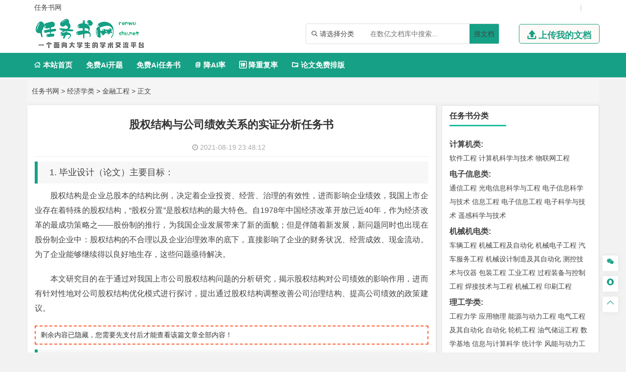

--- FILE ---
content_type: text/html
request_url: https://www.renwushu.net/jingjixue/jinronggongcheng/1809.html
body_size: 15708
content:
<!DOCTYPE html>
<html lang="zh-CN" style="transform: none;">

<head>
	<meta http-equiv="Content-Type" content="text/html; charset=UTF-8">
	<meta name="viewport" content="width=device-width, initial-scale=1.0, minimum-scale=1.0, maximum-scale=1.0, user-scalable=no">
	<meta http-equiv="Cache-Control" content="no-transform">
	<meta http-equiv="Cache-Control" content="no-siteapp">
	<meta name="renderer" content="webkit">
	<meta name="applicable-device" content="pc,mobile">
	<meta name="HandheldFriendly" content="true">
	<title>股权结构与公司绩效关系的实证分析任务书-任务书网</title>
	<link rel="shortcut icon" href="https://www.renwushu.net/wp-content/themes/rws/images/favicon.ico">
	<meta name="keywords" content="股权结构与公司绩效关系的实证分析任务书">
	<meta name="description" content="1. 毕业设计（论文）主要目标：	股权结构是企业总股本的结构比例，决定着企业投资、经营、治理的有效性，进而影响企业绩效，我国上市企业存在着特殊的股权结构，“股权分置”是股权结构的最大特色。自1978年中国经济改...">
	<link rel="stylesheet" href="https://www.renwushu.net/wp-content/themes/rws/fonts/iconfont.css">
	<script type="text/javascript" src="https://www.renwushu.net/wp-content/themes/rws/js/jquery.js"></script>
	<script type="text/javascript" src="https://www.renwushu.net/wp-content/themes/rws/js/script200118.js"></script>
	<script type="text/javascript" src="https://www.renwushu.net/wp-content/themes/rws/js/global.js"></script>
	<link href="https://www.renwushu.net/wp-content/themes/rws/css/bootstrap.css" rel="stylesheet" type="text/css">
	<link href="https://www.renwushu.net/wp-content/themes/rws/style.css" rel="stylesheet" type="text/css">
	<meta name='robots' content='max-image-preview:large' />
<link rel='dns-prefetch' href='//www.renwushu.net' />
<link rel="alternate" type="application/rss+xml" title="任务书网 &raquo; 股权结构与公司绩效关系的实证分析任务书 评论 Feed" href="https://www.renwushu.net/jingjixue/jinronggongcheng/1809.html/feed" />
<link rel="alternate" title="oEmbed (JSON)" type="application/json+oembed" href="https://www.renwushu.net/wp-json/oembed/1.0/embed?url=https%3A%2F%2Fwww.renwushu.net%2Fjingjixue%2Fjinronggongcheng%2F1809.html" />
<link rel="alternate" title="oEmbed (XML)" type="text/xml+oembed" href="https://www.renwushu.net/wp-json/oembed/1.0/embed?url=https%3A%2F%2Fwww.renwushu.net%2Fjingjixue%2Fjinronggongcheng%2F1809.html&#038;format=xml" />
<style id='wp-img-auto-sizes-contain-inline-css' type='text/css'>
img:is([sizes=auto i],[sizes^="auto," i]){contain-intrinsic-size:3000px 1500px}
/*# sourceURL=wp-img-auto-sizes-contain-inline-css */
</style>
<style id='wp-emoji-styles-inline-css' type='text/css'>

	img.wp-smiley, img.emoji {
		display: inline !important;
		border: none !important;
		box-shadow: none !important;
		height: 1em !important;
		width: 1em !important;
		margin: 0 0.07em !important;
		vertical-align: -0.1em !important;
		background: none !important;
		padding: 0 !important;
	}
/*# sourceURL=wp-emoji-styles-inline-css */
</style>
<style id='wp-block-library-inline-css' type='text/css'>
:root{--wp-block-synced-color:#7a00df;--wp-block-synced-color--rgb:122,0,223;--wp-bound-block-color:var(--wp-block-synced-color);--wp-editor-canvas-background:#ddd;--wp-admin-theme-color:#007cba;--wp-admin-theme-color--rgb:0,124,186;--wp-admin-theme-color-darker-10:#006ba1;--wp-admin-theme-color-darker-10--rgb:0,107,160.5;--wp-admin-theme-color-darker-20:#005a87;--wp-admin-theme-color-darker-20--rgb:0,90,135;--wp-admin-border-width-focus:2px}@media (min-resolution:192dpi){:root{--wp-admin-border-width-focus:1.5px}}.wp-element-button{cursor:pointer}:root .has-very-light-gray-background-color{background-color:#eee}:root .has-very-dark-gray-background-color{background-color:#313131}:root .has-very-light-gray-color{color:#eee}:root .has-very-dark-gray-color{color:#313131}:root .has-vivid-green-cyan-to-vivid-cyan-blue-gradient-background{background:linear-gradient(135deg,#00d084,#0693e3)}:root .has-purple-crush-gradient-background{background:linear-gradient(135deg,#34e2e4,#4721fb 50%,#ab1dfe)}:root .has-hazy-dawn-gradient-background{background:linear-gradient(135deg,#faaca8,#dad0ec)}:root .has-subdued-olive-gradient-background{background:linear-gradient(135deg,#fafae1,#67a671)}:root .has-atomic-cream-gradient-background{background:linear-gradient(135deg,#fdd79a,#004a59)}:root .has-nightshade-gradient-background{background:linear-gradient(135deg,#330968,#31cdcf)}:root .has-midnight-gradient-background{background:linear-gradient(135deg,#020381,#2874fc)}:root{--wp--preset--font-size--normal:16px;--wp--preset--font-size--huge:42px}.has-regular-font-size{font-size:1em}.has-larger-font-size{font-size:2.625em}.has-normal-font-size{font-size:var(--wp--preset--font-size--normal)}.has-huge-font-size{font-size:var(--wp--preset--font-size--huge)}.has-text-align-center{text-align:center}.has-text-align-left{text-align:left}.has-text-align-right{text-align:right}.has-fit-text{white-space:nowrap!important}#end-resizable-editor-section{display:none}.aligncenter{clear:both}.items-justified-left{justify-content:flex-start}.items-justified-center{justify-content:center}.items-justified-right{justify-content:flex-end}.items-justified-space-between{justify-content:space-between}.screen-reader-text{border:0;clip-path:inset(50%);height:1px;margin:-1px;overflow:hidden;padding:0;position:absolute;width:1px;word-wrap:normal!important}.screen-reader-text:focus{background-color:#ddd;clip-path:none;color:#444;display:block;font-size:1em;height:auto;left:5px;line-height:normal;padding:15px 23px 14px;text-decoration:none;top:5px;width:auto;z-index:100000}html :where(.has-border-color){border-style:solid}html :where([style*=border-top-color]){border-top-style:solid}html :where([style*=border-right-color]){border-right-style:solid}html :where([style*=border-bottom-color]){border-bottom-style:solid}html :where([style*=border-left-color]){border-left-style:solid}html :where([style*=border-width]){border-style:solid}html :where([style*=border-top-width]){border-top-style:solid}html :where([style*=border-right-width]){border-right-style:solid}html :where([style*=border-bottom-width]){border-bottom-style:solid}html :where([style*=border-left-width]){border-left-style:solid}html :where(img[class*=wp-image-]){height:auto;max-width:100%}:where(figure){margin:0 0 1em}html :where(.is-position-sticky){--wp-admin--admin-bar--position-offset:var(--wp-admin--admin-bar--height,0px)}@media screen and (max-width:600px){html :where(.is-position-sticky){--wp-admin--admin-bar--position-offset:0px}}

/*# sourceURL=wp-block-library-inline-css */
</style><style id='global-styles-inline-css' type='text/css'>
:root{--wp--preset--aspect-ratio--square: 1;--wp--preset--aspect-ratio--4-3: 4/3;--wp--preset--aspect-ratio--3-4: 3/4;--wp--preset--aspect-ratio--3-2: 3/2;--wp--preset--aspect-ratio--2-3: 2/3;--wp--preset--aspect-ratio--16-9: 16/9;--wp--preset--aspect-ratio--9-16: 9/16;--wp--preset--color--black: #000000;--wp--preset--color--cyan-bluish-gray: #abb8c3;--wp--preset--color--white: #ffffff;--wp--preset--color--pale-pink: #f78da7;--wp--preset--color--vivid-red: #cf2e2e;--wp--preset--color--luminous-vivid-orange: #ff6900;--wp--preset--color--luminous-vivid-amber: #fcb900;--wp--preset--color--light-green-cyan: #7bdcb5;--wp--preset--color--vivid-green-cyan: #00d084;--wp--preset--color--pale-cyan-blue: #8ed1fc;--wp--preset--color--vivid-cyan-blue: #0693e3;--wp--preset--color--vivid-purple: #9b51e0;--wp--preset--gradient--vivid-cyan-blue-to-vivid-purple: linear-gradient(135deg,rgb(6,147,227) 0%,rgb(155,81,224) 100%);--wp--preset--gradient--light-green-cyan-to-vivid-green-cyan: linear-gradient(135deg,rgb(122,220,180) 0%,rgb(0,208,130) 100%);--wp--preset--gradient--luminous-vivid-amber-to-luminous-vivid-orange: linear-gradient(135deg,rgb(252,185,0) 0%,rgb(255,105,0) 100%);--wp--preset--gradient--luminous-vivid-orange-to-vivid-red: linear-gradient(135deg,rgb(255,105,0) 0%,rgb(207,46,46) 100%);--wp--preset--gradient--very-light-gray-to-cyan-bluish-gray: linear-gradient(135deg,rgb(238,238,238) 0%,rgb(169,184,195) 100%);--wp--preset--gradient--cool-to-warm-spectrum: linear-gradient(135deg,rgb(74,234,220) 0%,rgb(151,120,209) 20%,rgb(207,42,186) 40%,rgb(238,44,130) 60%,rgb(251,105,98) 80%,rgb(254,248,76) 100%);--wp--preset--gradient--blush-light-purple: linear-gradient(135deg,rgb(255,206,236) 0%,rgb(152,150,240) 100%);--wp--preset--gradient--blush-bordeaux: linear-gradient(135deg,rgb(254,205,165) 0%,rgb(254,45,45) 50%,rgb(107,0,62) 100%);--wp--preset--gradient--luminous-dusk: linear-gradient(135deg,rgb(255,203,112) 0%,rgb(199,81,192) 50%,rgb(65,88,208) 100%);--wp--preset--gradient--pale-ocean: linear-gradient(135deg,rgb(255,245,203) 0%,rgb(182,227,212) 50%,rgb(51,167,181) 100%);--wp--preset--gradient--electric-grass: linear-gradient(135deg,rgb(202,248,128) 0%,rgb(113,206,126) 100%);--wp--preset--gradient--midnight: linear-gradient(135deg,rgb(2,3,129) 0%,rgb(40,116,252) 100%);--wp--preset--font-size--small: 13px;--wp--preset--font-size--medium: 20px;--wp--preset--font-size--large: 36px;--wp--preset--font-size--x-large: 42px;--wp--preset--spacing--20: 0.44rem;--wp--preset--spacing--30: 0.67rem;--wp--preset--spacing--40: 1rem;--wp--preset--spacing--50: 1.5rem;--wp--preset--spacing--60: 2.25rem;--wp--preset--spacing--70: 3.38rem;--wp--preset--spacing--80: 5.06rem;--wp--preset--shadow--natural: 6px 6px 9px rgba(0, 0, 0, 0.2);--wp--preset--shadow--deep: 12px 12px 50px rgba(0, 0, 0, 0.4);--wp--preset--shadow--sharp: 6px 6px 0px rgba(0, 0, 0, 0.2);--wp--preset--shadow--outlined: 6px 6px 0px -3px rgb(255, 255, 255), 6px 6px rgb(0, 0, 0);--wp--preset--shadow--crisp: 6px 6px 0px rgb(0, 0, 0);}:where(.is-layout-flex){gap: 0.5em;}:where(.is-layout-grid){gap: 0.5em;}body .is-layout-flex{display: flex;}.is-layout-flex{flex-wrap: wrap;align-items: center;}.is-layout-flex > :is(*, div){margin: 0;}body .is-layout-grid{display: grid;}.is-layout-grid > :is(*, div){margin: 0;}:where(.wp-block-columns.is-layout-flex){gap: 2em;}:where(.wp-block-columns.is-layout-grid){gap: 2em;}:where(.wp-block-post-template.is-layout-flex){gap: 1.25em;}:where(.wp-block-post-template.is-layout-grid){gap: 1.25em;}.has-black-color{color: var(--wp--preset--color--black) !important;}.has-cyan-bluish-gray-color{color: var(--wp--preset--color--cyan-bluish-gray) !important;}.has-white-color{color: var(--wp--preset--color--white) !important;}.has-pale-pink-color{color: var(--wp--preset--color--pale-pink) !important;}.has-vivid-red-color{color: var(--wp--preset--color--vivid-red) !important;}.has-luminous-vivid-orange-color{color: var(--wp--preset--color--luminous-vivid-orange) !important;}.has-luminous-vivid-amber-color{color: var(--wp--preset--color--luminous-vivid-amber) !important;}.has-light-green-cyan-color{color: var(--wp--preset--color--light-green-cyan) !important;}.has-vivid-green-cyan-color{color: var(--wp--preset--color--vivid-green-cyan) !important;}.has-pale-cyan-blue-color{color: var(--wp--preset--color--pale-cyan-blue) !important;}.has-vivid-cyan-blue-color{color: var(--wp--preset--color--vivid-cyan-blue) !important;}.has-vivid-purple-color{color: var(--wp--preset--color--vivid-purple) !important;}.has-black-background-color{background-color: var(--wp--preset--color--black) !important;}.has-cyan-bluish-gray-background-color{background-color: var(--wp--preset--color--cyan-bluish-gray) !important;}.has-white-background-color{background-color: var(--wp--preset--color--white) !important;}.has-pale-pink-background-color{background-color: var(--wp--preset--color--pale-pink) !important;}.has-vivid-red-background-color{background-color: var(--wp--preset--color--vivid-red) !important;}.has-luminous-vivid-orange-background-color{background-color: var(--wp--preset--color--luminous-vivid-orange) !important;}.has-luminous-vivid-amber-background-color{background-color: var(--wp--preset--color--luminous-vivid-amber) !important;}.has-light-green-cyan-background-color{background-color: var(--wp--preset--color--light-green-cyan) !important;}.has-vivid-green-cyan-background-color{background-color: var(--wp--preset--color--vivid-green-cyan) !important;}.has-pale-cyan-blue-background-color{background-color: var(--wp--preset--color--pale-cyan-blue) !important;}.has-vivid-cyan-blue-background-color{background-color: var(--wp--preset--color--vivid-cyan-blue) !important;}.has-vivid-purple-background-color{background-color: var(--wp--preset--color--vivid-purple) !important;}.has-black-border-color{border-color: var(--wp--preset--color--black) !important;}.has-cyan-bluish-gray-border-color{border-color: var(--wp--preset--color--cyan-bluish-gray) !important;}.has-white-border-color{border-color: var(--wp--preset--color--white) !important;}.has-pale-pink-border-color{border-color: var(--wp--preset--color--pale-pink) !important;}.has-vivid-red-border-color{border-color: var(--wp--preset--color--vivid-red) !important;}.has-luminous-vivid-orange-border-color{border-color: var(--wp--preset--color--luminous-vivid-orange) !important;}.has-luminous-vivid-amber-border-color{border-color: var(--wp--preset--color--luminous-vivid-amber) !important;}.has-light-green-cyan-border-color{border-color: var(--wp--preset--color--light-green-cyan) !important;}.has-vivid-green-cyan-border-color{border-color: var(--wp--preset--color--vivid-green-cyan) !important;}.has-pale-cyan-blue-border-color{border-color: var(--wp--preset--color--pale-cyan-blue) !important;}.has-vivid-cyan-blue-border-color{border-color: var(--wp--preset--color--vivid-cyan-blue) !important;}.has-vivid-purple-border-color{border-color: var(--wp--preset--color--vivid-purple) !important;}.has-vivid-cyan-blue-to-vivid-purple-gradient-background{background: var(--wp--preset--gradient--vivid-cyan-blue-to-vivid-purple) !important;}.has-light-green-cyan-to-vivid-green-cyan-gradient-background{background: var(--wp--preset--gradient--light-green-cyan-to-vivid-green-cyan) !important;}.has-luminous-vivid-amber-to-luminous-vivid-orange-gradient-background{background: var(--wp--preset--gradient--luminous-vivid-amber-to-luminous-vivid-orange) !important;}.has-luminous-vivid-orange-to-vivid-red-gradient-background{background: var(--wp--preset--gradient--luminous-vivid-orange-to-vivid-red) !important;}.has-very-light-gray-to-cyan-bluish-gray-gradient-background{background: var(--wp--preset--gradient--very-light-gray-to-cyan-bluish-gray) !important;}.has-cool-to-warm-spectrum-gradient-background{background: var(--wp--preset--gradient--cool-to-warm-spectrum) !important;}.has-blush-light-purple-gradient-background{background: var(--wp--preset--gradient--blush-light-purple) !important;}.has-blush-bordeaux-gradient-background{background: var(--wp--preset--gradient--blush-bordeaux) !important;}.has-luminous-dusk-gradient-background{background: var(--wp--preset--gradient--luminous-dusk) !important;}.has-pale-ocean-gradient-background{background: var(--wp--preset--gradient--pale-ocean) !important;}.has-electric-grass-gradient-background{background: var(--wp--preset--gradient--electric-grass) !important;}.has-midnight-gradient-background{background: var(--wp--preset--gradient--midnight) !important;}.has-small-font-size{font-size: var(--wp--preset--font-size--small) !important;}.has-medium-font-size{font-size: var(--wp--preset--font-size--medium) !important;}.has-large-font-size{font-size: var(--wp--preset--font-size--large) !important;}.has-x-large-font-size{font-size: var(--wp--preset--font-size--x-large) !important;}
/*# sourceURL=global-styles-inline-css */
</style>

<style id='classic-theme-styles-inline-css' type='text/css'>
/*! This file is auto-generated */
.wp-block-button__link{color:#fff;background-color:#32373c;border-radius:9999px;box-shadow:none;text-decoration:none;padding:calc(.667em + 2px) calc(1.333em + 2px);font-size:1.125em}.wp-block-file__button{background:#32373c;color:#fff;text-decoration:none}
/*# sourceURL=/wp-includes/css/classic-themes.min.css */
</style>
<link rel='stylesheet' id='erphpdown-css' href='https://www.renwushu.net/wp-content/plugins/erphpdown/static/erphpdown.css?ver=13.33' type='text/css' media='screen' />
<script type="text/javascript" src="https://www.renwushu.net/wp-includes/js/jquery/jquery.min.js?ver=3.7.1" id="jquery-core-js"></script>
<script type="text/javascript" src="https://www.renwushu.net/wp-includes/js/jquery/jquery-migrate.min.js?ver=3.4.1" id="jquery-migrate-js"></script>
<link rel="https://api.w.org/" href="https://www.renwushu.net/wp-json/" /><link rel="alternate" title="JSON" type="application/json" href="https://www.renwushu.net/wp-json/wp/v2/posts/1809" /><link rel="EditURI" type="application/rsd+xml" title="RSD" href="https://www.renwushu.net/xmlrpc.php?rsd" />
<meta name="generator" content="WordPress 6.9" />
<link rel="canonical" href="https://www.renwushu.net/jingjixue/jinronggongcheng/1809.html" />
<link rel='shortlink' href='https://www.renwushu.net/?p=1809' />
<style id="erphpdown-custom"></style>
<script type="speculationrules">
{"prefetch":[{"source":"document","where":{"and":[{"href_matches":"/*"},{"not":{"href_matches":["/wp-*.php","/wp-admin/*","/wp-content/uploads/*","/wp-content/*","/wp-content/plugins/*","/wp-content/themes/rws/*","/*\\?(.+)"]}},{"not":{"selector_matches":"a[rel~=\"nofollow\"]"}},{"not":{"selector_matches":".no-prefetch, .no-prefetch a"}}]},"eagerness":"conservative"}]}
</script>
<script>window._ERPHPDOWN = {"uri":"https://www.renwushu.net/wp-content/plugins/erphpdown", "payment": "1", "wppay": "scan", "author": "mobantu"}</script>
<script type="text/javascript" id="erphpdown-js-extra">
/* <![CDATA[ */
var _ERPHP = {"ajaxurl":"https://www.renwushu.net/wp-admin/admin-ajax.php"};
var erphpdown_ajax_url = "https://www.renwushu.net/wp-admin/admin-ajax.php";
//# sourceURL=erphpdown-js-extra
/* ]]> */
</script>
<script type="text/javascript" src="https://www.renwushu.net/wp-content/plugins/erphpdown/static/erphpdown.js?ver=13.33" id="erphpdown-js"></script>
<script id="wp-emoji-settings" type="application/json">
{"baseUrl":"https://s.w.org/images/core/emoji/17.0.2/72x72/","ext":".png","svgUrl":"https://s.w.org/images/core/emoji/17.0.2/svg/","svgExt":".svg","source":{"concatemoji":"https://www.renwushu.net/wp-includes/js/wp-emoji-release.min.js?ver=6.9"}}
</script>
<script type="module">
/* <![CDATA[ */
/*! This file is auto-generated */
const a=JSON.parse(document.getElementById("wp-emoji-settings").textContent),o=(window._wpemojiSettings=a,"wpEmojiSettingsSupports"),s=["flag","emoji"];function i(e){try{var t={supportTests:e,timestamp:(new Date).valueOf()};sessionStorage.setItem(o,JSON.stringify(t))}catch(e){}}function c(e,t,n){e.clearRect(0,0,e.canvas.width,e.canvas.height),e.fillText(t,0,0);t=new Uint32Array(e.getImageData(0,0,e.canvas.width,e.canvas.height).data);e.clearRect(0,0,e.canvas.width,e.canvas.height),e.fillText(n,0,0);const a=new Uint32Array(e.getImageData(0,0,e.canvas.width,e.canvas.height).data);return t.every((e,t)=>e===a[t])}function p(e,t){e.clearRect(0,0,e.canvas.width,e.canvas.height),e.fillText(t,0,0);var n=e.getImageData(16,16,1,1);for(let e=0;e<n.data.length;e++)if(0!==n.data[e])return!1;return!0}function u(e,t,n,a){switch(t){case"flag":return n(e,"\ud83c\udff3\ufe0f\u200d\u26a7\ufe0f","\ud83c\udff3\ufe0f\u200b\u26a7\ufe0f")?!1:!n(e,"\ud83c\udde8\ud83c\uddf6","\ud83c\udde8\u200b\ud83c\uddf6")&&!n(e,"\ud83c\udff4\udb40\udc67\udb40\udc62\udb40\udc65\udb40\udc6e\udb40\udc67\udb40\udc7f","\ud83c\udff4\u200b\udb40\udc67\u200b\udb40\udc62\u200b\udb40\udc65\u200b\udb40\udc6e\u200b\udb40\udc67\u200b\udb40\udc7f");case"emoji":return!a(e,"\ud83e\u1fac8")}return!1}function f(e,t,n,a){let r;const o=(r="undefined"!=typeof WorkerGlobalScope&&self instanceof WorkerGlobalScope?new OffscreenCanvas(300,150):document.createElement("canvas")).getContext("2d",{willReadFrequently:!0}),s=(o.textBaseline="top",o.font="600 32px Arial",{});return e.forEach(e=>{s[e]=t(o,e,n,a)}),s}function r(e){var t=document.createElement("script");t.src=e,t.defer=!0,document.head.appendChild(t)}a.supports={everything:!0,everythingExceptFlag:!0},new Promise(t=>{let n=function(){try{var e=JSON.parse(sessionStorage.getItem(o));if("object"==typeof e&&"number"==typeof e.timestamp&&(new Date).valueOf()<e.timestamp+604800&&"object"==typeof e.supportTests)return e.supportTests}catch(e){}return null}();if(!n){if("undefined"!=typeof Worker&&"undefined"!=typeof OffscreenCanvas&&"undefined"!=typeof URL&&URL.createObjectURL&&"undefined"!=typeof Blob)try{var e="postMessage("+f.toString()+"("+[JSON.stringify(s),u.toString(),c.toString(),p.toString()].join(",")+"));",a=new Blob([e],{type:"text/javascript"});const r=new Worker(URL.createObjectURL(a),{name:"wpTestEmojiSupports"});return void(r.onmessage=e=>{i(n=e.data),r.terminate(),t(n)})}catch(e){}i(n=f(s,u,c,p))}t(n)}).then(e=>{for(const n in e)a.supports[n]=e[n],a.supports.everything=a.supports.everything&&a.supports[n],"flag"!==n&&(a.supports.everythingExceptFlag=a.supports.everythingExceptFlag&&a.supports[n]);var t;a.supports.everythingExceptFlag=a.supports.everythingExceptFlag&&!a.supports.flag,a.supports.everything||((t=a.source||{}).concatemoji?r(t.concatemoji):t.wpemoji&&t.twemoji&&(r(t.twemoji),r(t.wpemoji)))});
//# sourceURL=https://www.renwushu.net/wp-includes/js/wp-emoji-loader.min.js
/* ]]> */
</script>
</head>

<body class="archive category category-zhutimoban category-529" style="transform: none;">
	<div id="page" class="hfeed site" style="height: auto !important; transform: none;">
		<div class="myToast">
			<p> </p>
			<em class="close_myToast">&#xe62f;</em>
		</div>
		<div class="bg">
			<div class="login">
				<h3>
					登录
				</h3>
				<a href="javascript:;"><em class="close_page close_login">&#xe62f;</em></a>
				<form action="" method="post">
					<ul class="user">
						<li class="user_acc">
							<span><em>&#xe8c8;</em></span>
							<input type="text" id="user_phone" placeholder="用户名/手机号">
						</li>
						<li class="user_pwd">
							<span><em>&#xe639;</em></span>
							<input type="password" name="user_pwd" id="user_pwd" placeholder="请输入密码">
						</li>
						<li class="user_logic" id="myGetLogin">
							<span id="getlogin">登录</span>
						</li>
						<p class="find_pwd">忘记密码?点击找回</p>
					</ul>
				</form>

			</div>
			<div class="register my_register ">
				<h3>
					<a href="">注册</a>
				</h3>
				<a href="javascript:;"><em class="close_page close_register">&#xe62f;</em></a>
				<form action="post">
					<ul class="user">
						<li class="user_acc">
							<span><em>&#xe8c8;</em></span>
							<input type="text" id="myregister_phone" name="register_phone" placeholder="请输入手机号">
						</li>
						<li class="get_imgCode">
							<span><em>&#xe695;</em></span>
							<input type="text" name="imgCode" id="imgCode" placeholder="请输入图形验证码">
							<img id="myImgCodeUrl" src="" alt="">

						</li>
						<li class="get_phoneCode">
							<span><em>&#xe642;</em></span>
							<input type="text" name="phoneCode" id="registerPhoneCode" placeholder="请输入验证码">
							<span class="getPhoneCode">获取手机验证码</span>
							<span class="reg_timer">60</span>
						</li>
						<li class="user_pwd">
							<span><em>&#xe639;</em></span>
							<input type="password" name="register_pwd" id="register_pwd" placeholder="请输入密码">
							<span class="showPwd"><em>&#xe8d4;</em></span>
						</li>
						<li class="user_logic" id="register_user">
							<span class="register_user">注册</span>
						</li>
						<p class="geted_login">已有账号?去登陆</p>
					</ul>
				</form>

			</div>
			<div class="finded_pwd">
				<h3>
					<a href="JavaScript:;">找回密码</a>
				</h3>
				<a href="javascript:;"><em class="close_page close_findedPwd">&#xe62f;</em></a>
				<form action="post">
					<ul class="user">
						<li class="user_acc">
							<span><em>&#xe8c8;</em></span>
							<input type="text" id="finded_phone" name="finded_phone" placeholder="请输入手机号">
						</li>

						<li class="get_findedImgCode">
							<span><em>&#xe695;</em></span>
							<input type="text" name="findedImgCode" id="findImgCode" placeholder="请输入图形验证码">
							<img id="myFindedImgCodeUrl" src="" alt="">
						</li>
						<li class="get_findedPhoneCode">
							<span><em>&#xe642;</em></span>
							<input type="text" name="phoneCode" id="finded_phoneCode" placeholder="请输入手机验证码">
							<span class="getFindedPhoneCode">获取手机验证码</span><span class="find_timer">60</span>
						</li>
						<li class="user_pwd">
							<span><em>&#xe639;</em></span>
							<input type="password" name="finded_pwd" id="finded_pwd" placeholder="请输入新密码">
							<span class="findedShowPwd"><em>&#xe8d4;</em></span>
						</li>
						<li class="user_logic" id="findedPwd">
							<span>找回</span>
						</li>
						<p class="go_login">去登陆</p>
					</ul>
				</form>

			</div>
		</div>
		<header id="masthead" class="site-header abnimated headroom--not-bottom slideUp headroom--top">
			<div class="container ">
				<div class="header_top ">
					<ul class="header_ul_left">
						<li>
							<a href="/">
								<span>任务书网</span>
							</a>
						</li>
						<li>
							<a href="" id="navigation-toggle" class="bars">导航</a>

						</li>
					</ul>
					<ul class="header_ul_right weidenglu">
					 
						<li>|</li>
					</ul>
					<ul class="header_ul_right yidenglu">
						<li>
							<a href="javascript:;">
								<span class="username">用户名</span>
							</a>
						</li>

						<li>|</li>
						<li class="visible-lg">
							<a class="recharge">
								<span class="">注销</span>
							</a>
						</li>
						<li class="hidden-lg">
							 
						</li>
						<li>|</li>
					</ul>
				</div>
			</div>
			<div id="top-header">
				<div class="top-nav">
					<hgroup class="logo-site visible-lg">
						<div class="site-title">
							<a href="https://www.renwushu.net"><img alt="任务书网" width="262" height="74" src="https://www.renwushu.net/wp-content/themes/rws/images/logo.png" style="display: inline;"></a>
						</div>
					</hgroup>
					<div class="top_right my_top_right">
						<div class="top_search">
							<form action="/search" method="get">
								<div class="search">
									<div class="my_select_box">
										<em>&#xe694;</em>
										<span class="my_select_value">请选择分类</span>
										<div class="my_select_fenlei">
											    <div id="my_bylw">
												    <input type="radio" name="fl" id="bylw" value="毕业论文"><label for="bylw">毕业论文</label>
											    </div>
											    <div id="my_ktbg">
												    <input type="radio" name="fl" id="ktbg" value="开题报告"><label for="ktbg">开题报告</label>
											    </div>
											    <div id="my_wxzs">
											    	<input type="radio" name="fl" id="wxzs" value="文献综述"><label for="wxzs">文献综述</label>
											    </div>
										    	<div id="my_wwfy"> 
												    <input type="radio" name="fl" id="wwfy" value="外文翻译"><label for="wwfy">外文翻译</label>
											    </div>
											    <div id="my_rws">
												    <input type="radio" name="fl" id='rws' value="任务书"><label for="rws">任务书</label>
											    </div>
											</div>

									</div>
									<input type="search" name="title" id="search" class="mysearch" placeholder="在数亿文档库中搜索...">
									<div class="search_btn" id="search_btn"><a href="/search">搜文档</a>
									</div>
								</div>
							</form>
						</div>
						<div class="visible-lg">
							<a href="javascript:;" class="head_upload">
								<em>&#xe641;</em>
								<span>上传我的文档</span>
							</a>
						</div>
					</div>
				</div>
			</div>
			<div id="menu-box">
				<div id="top-menu">
					<!--<span class="nav-search">搜索</span>-->
					 
					<div id="top-logo">
						<a href="https://www.renwushu.net"><img alt="任务书网" width="132" height="30" src="https://www.renwushu.net/wp-content/themes/rws/images/logo.png" style="display: inline;"></a>
					</div>
					<div id="site-nav-wrap">
						<div id="sidr-close">

						</div>
						<nav id="site-nav" class="main-nav">
							<nav id="pcdaohang" class="menu-pc-container">
								<ul class="down-menu nav-menu sf-js-enabled sf-arrows mynew">
									<li id="menu-item-1263" class="menu-item menu-item-type-custom menu-item-object-custom menu-item-home menu-item-1263">
										<a href="https://www.renwushu.net">
											<em>&#xe610;</em> 本站首页</a>
									</li>
									<li class=""> <a href="https://www.laixiezuo.com/index/paper/createkt.html" target="_blank">免费Ai开题</a></li>
									<li class=""> <a href="https://www.laixiezuo.com/index/paper/createrws.html" target="_blank">免费Ai任务书</a></li>
									<li class=""><a href="https://www.laixiezuo.com/index/paper/reduction.html" target="_blank"><em>&#xe723;</em> 降AI率</a></li>
									<li class=""><a href="https://www.laixiezuo.com/index/paper/reduction_weight.html" target="_blank"><em>&#xe66b;</em> 降重复率</a></li>
									<li class=""><a href="https://www.laixiezuo.com/index/paper/smart_paper_layout.html" target="_blank"><em>&#xe615;</em> 论文免费排版</a></li>
								</ul>
							</nav>
							<nav id="yddaohang">
									<div class="linkbox2">
								     <a href="https://www.laixiezuo.com/index/paper/createkt.html" target="_blank">免费Ai开题</a>
								     <a href="https://www.laixiezuo.com/index/paper/createrws.html" target="_blank">免费Ai任务书</a>
									 <a href="https://www.laixiezuo.com/index/paper/reduction.html" target="_blank">降AI率</a>
									 <a href="https://www.laixiezuo.com/index/paper/reduction_weight.html" target="_blank">降重复率</a>
									 <a href="https://www.laixiezuo.com/index/paper/smart_paper_layout.html" target="_blank">论文免费排版</a>

									</div>
					
							</nav>
						</nav>
						<!-- <a href="" id="navigation-toggle" class="bars">导航</a> -->
					</div>
				</div>
			</div>
			<!--<div id="main-search">-->
			<!--	<div id="searchbar">-->
			<!--		<form method="get" id="searchform" action="https://www.renwushu.net">-->
			<!--			<input type="text" name="s" id="s" placeholder="请输入搜索关键词" required="">-->
			<!--			<button type="submit" id="searchsubmit">站内搜索</button>-->
			<!--		</form>-->
			<!--	</div>-->
			<!--	<div class="clear"></div>-->
			<!--</div>-->
		</header>
		<div class="hidefixnav"></div>
		<div class="clear"></div>

		</nav><nav class="breadcrumb">
  <a title="任务书网" href="https://www.renwushu.net">任务书网</a> &gt; <a title=经济学类 href="https://www.renwushu.net/jingjixue/">经济学类</a> &gt; <a title=金融工程 href="https://www.renwushu.net/jinronggongcheng/">金融工程</a> &gt;  正文 </nav>

<div id="content" class="site-content" style="transform: none;">
 
  <div id="gensui" style="transform: none;">
  
    <div id="primary" class="content-area">
      <main id="main" class="site-main" role="main">
        <article id="post-7617" class="post-7617 post type-post status-publish format-standard hentry category-wpjiaocheng tag-wordpress">
          <header class="entry-header">
            <h1 class="entry-title">股权结构与公司绩效关系的实证分析任务书</h1>
            <div class="single_info">
              <span class="date">
                <i class="fa fa-clock-o"></i>&nbsp;2021-08-19 23:48:12              </span> 
            </div>
          </header>
          <div class="entry-content">
            <div class="single-content">
               <h2>1. 毕业设计（论文）主要目标：</h2><p>	股权结构是企业总股本的结构比例，决定着企业投资、经营、治理的有效性，进而影响企业绩效，我国上市企业存在着特殊的股权结构，“股权分置”是股权结构的最大特色。自1978年中国经济改革开放已近40年，作为经济改革的最成功策略之——股份制的推行，为我国企业发展带来了新的面貌；但是伴随着新发展，新问题同时也出现在股份制企业中：股权结构的不合理以及企业治理效率的底下，直接影响了企业的财务状况、经营成效、现金流动。为了企业能够继续得以良好地生存，这些问题亟待解决。 </p><p>	 </p><p>	本文研究目的在于通过对我国上市公司股权结构问题的分析研究，揭示股权结构对公司绩效的影响作用，进而有针对性地对公司股权结构优化模式进行探讨，提出通过股权结构调整改善公司治理结构、提高公司绩效的政策建议。 </p><div class="erphp-wppay">
						剩余内容已隐藏，您需要先支付后才能查看该篇文章全部内容！
					</div><h2>2. 毕业设计（论文）主要内容：</h2><p>	本文在已有研究成果的基础上，以股权结构与公司绩效的关系为研究对象，以我国上市公司年年度报告及相关信息披露公告的股权结构现实数据为研究样本，系统阐述了理论基础，探讨了股权结构对公司绩效的作用机理，比较实证分析股权结构集中度和股权构成各因素与公司绩效的关系。 </p><p>	 </p><p>	 </p><div class="erphp-wppay">
						剩余内容已隐藏，您需要先支付后才能查看该篇文章全部内容！
					</div><h2>3. 主要参考文献</h2><p>	[1]朱雅琴．股权结构对公司绩效影响的实证研究[J]．中国商贸，2015，(01)： 77-79.  </p><p>	[2]陈珩，贡文竹．股权结构与公司绩效的实证研究——基于沪市制造业上市公司的数据[J]．财会通讯， 2010，(24)：40-42.  </p><p>	[3]蓝文永，韦明升．上市公司股权结构与业绩相关性实证分析[J]．商业时代，2010，(02)：117-118． </p><div class="erphp-wppay">
						剩余内容已隐藏，您需要先支付 <b>10元</b> 才能查看该篇文章全部内容！<a href="javascript:;" class="erphp-wppay-loader" data-post="1809" data-type="3" >立即支付</a>
					</div>			 
            </div>
            <div class="clear"></div>
           <div class="single_banquan">
              <p>免费ai写开题、写任务书：  <a href="https://www.laixiezuo.com/index/paper/createkt.html" target="_blank">免费Ai开题</a> | 
              <a href="https://www.laixiezuo.com/index/paper/createrws.html" target="_blank">免费Ai任务书</a> | 
									 <a href="https://www.laixiezuo.com/index/paper/reduction.html" target="_blank">免费降AI率</a> | 
									 <a href="https://www.laixiezuo.com/index/paper/reduction_weight.html" target="_blank">免费降重复率</a> | 
									 <a href="https://www.laixiezuo.com/index/paper/smart_paper_layout.html" target="_blank">论文免费排版</a> 
			  </p>
            </div>
            <div class="clear"></div>
					            <div class="post-navigation">
              <div class="post-previous">
			    <a href="https://www.renwushu.net/guanlixue/kuaijixue/1808.html" title="企业内部控制优化策略研究:以“獐子岛”事件为例任务书" rel="prev" ><span>PREVIOUS</span></a> 
              </div>
              <div class="post-next">
			    <a href="https://www.renwushu.net/guanlixue/caiwuguanli/1810.html" title="财务弹性对公司成长性的影响——基于创业板上市公司的实证研究任务书"  rel="next" ><span>NEXT</span></a>
 
              </div>
            </div>
            <div class="clear"></div>
            <div class="single-content">
            <h2>您可能感兴趣的文章</h2>
              <ul>
                  									
							<li>
								<a href="https://www.renwushu.net/jingjixue/jinronggongcheng/7780.html" 
								title="我国住宅商品房价格波动对居民消费的影响差异研究任务书">
								我国住宅商品房价格波动对居民消费的影响差异研究任务书								</a>
							</li>
												
							<li>
								<a href="https://www.renwushu.net/jingjixue/jinronggongcheng/7766.html" 
								title="基于GARCH-VaR模型的中国橡胶期货市场收益率波动及风险分析任务书">
								基于GARCH-VaR模型的中国橡胶期货市场收益率波动及风险分析任务书								</a>
							</li>
												
							<li>
								<a href="https://www.renwushu.net/jingjixue/jinronggongcheng/7765.html" 
								title="基于KMV模型的房地产上市公司违约风险研究任务书">
								基于KMV模型的房地产上市公司违约风险研究任务书								</a>
							</li>
												
							<li>
								<a href="https://www.renwushu.net/jingjixue/jinronggongcheng/7617.html" 
								title="商业银行贷款集中度的风险与收益分析任务书">
								商业银行贷款集中度的风险与收益分析任务书								</a>
							</li>
												
							<li>
								<a href="https://www.renwushu.net/jingjixue/jinronggongcheng/7608.html" 
								title="上市公司股权结构对企业绩效影响的实证研究任务书">
								上市公司股权结构对企业绩效影响的实证研究任务书								</a>
							</li>
												
							<li>
								<a href="https://www.renwushu.net/jingjixue/jinronggongcheng/7539.html" 
								title="人民币实际汇率对中美贸易影响的实证分析任务书">
								人民币实际汇率对中美贸易影响的实证分析任务书								</a>
							</li>
												
							<li>
								<a href="https://www.renwushu.net/jingjixue/jinronggongcheng/7505.html" 
								title="新常态下江苏省金融发展与产业结构调整的互动关系研究任务书">
								新常态下江苏省金融发展与产业结构调整的互动关系研究任务书								</a>
							</li>
												
							<li>
								<a href="https://www.renwushu.net/jingjixue/jinronggongcheng/7465.html" 
								title="政策不确定与企业双元创新：激流勇进？还是循序渐进？任务书">
								政策不确定与企业双元创新：激流勇进？还是循序渐进？任务书								</a>
							</li>
												
							<li>
								<a href="https://www.renwushu.net/jingjixue/jinronggongcheng/7415.html" 
								title="人民币汇率波动对我国进出口贸易的影响研究任务书">
								人民币汇率波动对我国进出口贸易的影响研究任务书								</a>
							</li>
												
							<li>
								<a href="https://www.renwushu.net/jingjixue/jinronggongcheng/7391.html" 
								title="商业银行贷款业务风险测度与防范研究任务书">
								商业银行贷款业务风险测度与防范研究任务书								</a>
							</li>
						
 
                 
              </ul>
              <div class="clear"></div>
              </div>
          </div>
        </article>
        
        
      </main>
    </div>

  </div>
  <div id="sidebar" class="widget-area" style="height: auto !important; position: relative; overflow: visible; box-sizing: border-box; min-height: 1px;">
                    <div class="theiaStickySidebar" style="padding-top: 0px; padding-bottom: 1px; position: static; transform: none;">

                        <aside id="zonghe_post-2" class="widget widget_zonghe_post">
                            <ul id="top_post_filter">
                                <li id="zhan_post" class="top_post_filter_active">任务书分类</li>

                            </ul>
                              <div class="clear"></div>
                                    <ul class="tab_post_links">
                                       
                                              
                    <li class="hot-title">
                        <p><a href="https://www.renwushu.net/jisuanji">计算机类</a>: </p> 
						                            <a href="https://www.renwushu.net/ruanjiangongcheng">软件工程</a>
						                            <a href="https://www.renwushu.net/jike">计算机科学与技术</a>
						                            <a href="https://www.renwushu.net/wulianwang">物联网工程</a>
						                         </li>
                     
                   
                    <li class="hot-title">
                        <p><a href="https://www.renwushu.net/dianzixinxi">电子信息类</a>: </p> 
						                            <a href="https://www.renwushu.net/tongxingongcheng">通信工程</a>
						                            <a href="https://www.renwushu.net/guangxinke">光电信息科学与工程</a>
						                            <a href="https://www.renwushu.net/dianxinke">电子信息科学与技术</a>
						                            <a href="https://www.renwushu.net/xinxigongcheng">信息工程</a>
						                            <a href="https://www.renwushu.net/dianxingongcheng">电子信息工程</a>
						                            <a href="https://www.renwushu.net/dianzikexue">电子科学与技术</a>
						                            <a href="https://www.renwushu.net/yaogankexue">遥感科学与技术</a>
						                         </li>
                     
                   
                    <li class="hot-title">
                        <p><a href="https://www.renwushu.net/jixiejidian">机械机电类</a>: </p> 
						                            <a href="https://www.renwushu.net/chelianggongcheng">车辆工程</a>
						                            <a href="https://www.renwushu.net/jizi">机械工程及自动化</a>
						                            <a href="https://www.renwushu.net/jidian">机械电子工程</a>
						                            <a href="https://www.renwushu.net/qichefuwu">汽车服务工程</a>
						                            <a href="https://www.renwushu.net/jishe">机械设计制造及其自动化</a>
						                            <a href="https://www.renwushu.net/cekong">测控技术与仪器</a>
						                            <a href="https://www.renwushu.net/baozhuanggongcheng">包装工程</a>
						                            <a href="https://www.renwushu.net/gongyegongcheng">工业工程</a>
						                            <a href="https://www.renwushu.net/guokong">过程装备与控制工程</a>
						                            <a href="https://www.renwushu.net/hanjiejishu">焊接技术与工程</a>
						                            <a href="https://www.renwushu.net/jixiegongcheng">机械工程</a>
						                            <a href="https://www.renwushu.net/yinshuagongcheng">印刷工程</a>
						                         </li>
                     
                   
                    <li class="hot-title">
                        <p><a href="https://www.renwushu.net/ligongxue">理工学类</a>: </p> 
						                            <a href="https://www.renwushu.net/gongchenglixue">工程力学</a>
						                            <a href="https://www.renwushu.net/yingyongwuli">应用物理</a>
						                            <a href="https://www.renwushu.net/nengyuan">能源与动力工程</a>
						                            <a href="https://www.renwushu.net/dianqi">电气工程及其自动化</a>
						                            <a href="https://www.renwushu.net/zidonghua">自动化</a>
						                            <a href="https://www.renwushu.net/lunjigongcheng">轮机工程</a>
						                            <a href="https://www.renwushu.net/youqichuyun">油气储运工程</a>
						                            <a href="https://www.renwushu.net/shuxuejidi">数学基地</a>
						                            <a href="https://www.renwushu.net/xinji">信息与计算科学</a>
						                            <a href="https://www.renwushu.net/tongjixue">统计学</a>
						                            <a href="https://www.renwushu.net/fengneng">风能与动力工程</a>
						                            <a href="https://www.renwushu.net/jianzhudianqi">建筑电气与智能化</a>
						                            <a href="https://www.renwushu.net/jianzhujieneng">建筑节能技术与工程</a>
						                            <a href="https://www.renwushu.net/xinnengyuan">新能源科学与工程</a>
						                            <a href="https://www.renwushu.net/yingyongshuxue">数学与应用数学</a>
						                            <a href="https://www.renwushu.net/reneng">热能与动力工程</a>
						                            <a href="https://www.renwushu.net/nengyuanyuhuanjing">能源与环境系统工程</a>
						                            <a href="https://www.renwushu.net/mucaikexue">木材科学与工程</a>
						                         </li>
                     
                   
                    <li class="hot-title">
                        <p><a href="https://www.renwushu.net/jingjixue">经济学类</a>: </p> 
						                            <a href="https://www.renwushu.net/guomao">国际经济与贸易</a>
						                            <a href="https://www.renwushu.net/dianzishangwu">电子商务</a>
						                            <a href="https://www.renwushu.net/jinrong">金融学</a>
						                            <a href="https://www.renwushu.net/jingji">经济学</a>
						                            <a href="https://www.renwushu.net/jinronggongcheng">金融工程</a>
						                         </li>
                     
                   
                    <li class="hot-title">
                        <p><a href="https://www.renwushu.net/guanlixue">管理学类</a>: </p> 
						                            <a href="https://www.renwushu.net/shichangyingxiao">市场营销</a>
						                            <a href="https://www.renwushu.net/caiwuguanli">财务管理</a>
						                            <a href="https://www.renwushu.net/xinguan">信息管理与信息系统</a>
						                            <a href="https://www.renwushu.net/gongshangguanli">工商管理</a>
						                            <a href="https://www.renwushu.net/kuaijixue">会计学</a>
						                            <a href="https://www.renwushu.net/gonggongshiyeguanli">公共事业管理</a>
						                            <a href="https://www.renwushu.net/renliziyuanguanli">人力资源管理</a>
						                            <a href="https://www.renwushu.net/wuyeguanli">物业管理</a>
						                            <a href="https://www.renwushu.net/xingzhengguanli">行政管理</a>
						                            <a href="https://www.renwushu.net/lvyouguanli">旅游管理</a>
						                         </li>
                     
                   
                    <li class="hot-title">
                        <p><a href="https://www.renwushu.net/wenxuejiaoyu">文学教育类</a>: </p> 
						                            <a href="https://www.renwushu.net/guanggaoxue">广告学</a>
						                            <a href="https://www.renwushu.net/yingyu">英语</a>
						                            <a href="https://www.renwushu.net/bianjichuban">编辑出版学</a>
						                            <a href="https://www.renwushu.net/fayu">法语</a>
						                            <a href="https://www.renwushu.net/jiaoyujishu">教育技术学</a>
						                            <a href="https://www.renwushu.net/riyu">日语</a>
						                            <a href="https://www.renwushu.net/hanyuguojijiaoyu">汉语国际教育</a>
						                            <a href="https://www.renwushu.net/deyu">德语</a>
						                            <a href="https://www.renwushu.net/guangbodianshixue">广播电视学</a>
						                            <a href="https://www.renwushu.net/hanyuyanwenxue">汉语言文学</a>
						                         </li>
                     
                   
                    <li class="hot-title">
                        <p><a href="https://www.renwushu.net/faxuelei">法学类</a>: </p> 
						                            <a href="https://www.renwushu.net/faxue">法学</a>
						                         </li>
                     
                   
                    <li class="hot-title">
                        <p><a href="https://www.renwushu.net/jiaotong">交通运输类</a>: </p> 
						                            <a href="https://www.renwushu.net/jiaotongyunshu">交通运输</a>
						                            <a href="https://www.renwushu.net/daoqiaoyuduhe">道路桥梁与渡河工程</a>
						                            <a href="https://www.renwushu.net/jiaotonggongcheng">交通工程</a>
						                         </li>
                     
                   
                    <li class="hot-title">
                        <p><a href="https://www.renwushu.net/cailiao">材料类</a>: </p> 
						                            <a href="https://www.renwushu.net/cailiaokexue">材料科学与工程</a>
						                            <a href="https://www.renwushu.net/cailiaochengxing">材料成型及控制工程</a>
						                            <a href="https://www.renwushu.net/fuhecailiao">复合材料与工程</a>
						                            <a href="https://www.renwushu.net/cailiaowuli">材料物理</a>
						                            <a href="https://www.renwushu.net/wujifeijinshucailiao">无机非金属材料工程</a>
						                            <a href="https://www.renwushu.net/cailiaohuaxue">材料化学</a>
						                            <a href="https://www.renwushu.net/xinnengyuancailiao">新能源材料与器件</a>
						                            <a href="https://www.renwushu.net/gaofenzicailiao">高分子材料与工程</a>
						                            <a href="https://www.renwushu.net/guangdianzicailiao">光电子材料与器件</a>
						                            <a href="https://www.renwushu.net/jinshucailiao">金属材料工程</a>
						                         </li>
                     
                   
                    <li class="hot-title">
                        <p><a href="https://www.renwushu.net/haiyanggongcheng">海洋工程类</a>: </p> 
						                            <a href="https://www.renwushu.net/haishiguanli">海事管理</a>
						                            <a href="https://www.renwushu.net/gangkouhangdao">港口航道与海岸工程</a>
						                            <a href="https://www.renwushu.net/chuanhai">船舶与海洋工程</a>
						                            <a href="https://www.renwushu.net/haiyangkexue">海洋科学</a>
						                         </li>
                     
                   
                    <li class="hot-title">
                        <p><a href="https://www.renwushu.net/tumujianzhu">土木建筑类</a>: </p> 
						                            <a href="https://www.renwushu.net/yantu">岩土工程</a>
						                            <a href="https://www.renwushu.net/tumugongcheng">土木工程</a>
						                            <a href="https://www.renwushu.net/jianzhuhuanjing">建筑环境与能源应用工程</a>
						                            <a href="https://www.renwushu.net/jianzhuxue">建筑学</a>
						                            <a href="https://www.renwushu.net/jipaishui">给排水科学与工程</a>
						                            <a href="https://www.renwushu.net/gongchengguanli">工程管理</a>
						                            <a href="https://www.renwushu.net/chengxiangguihua">城乡规划</a>
						                            <a href="https://www.renwushu.net/chengshiguihua">城市规划</a>
						                            <a href="https://www.renwushu.net/jianzhuhuanjing-tumujianzhu">建筑环境与设备工程</a>
						                            <a href="https://www.renwushu.net/chengshidixiakongjina">城市地下空间工程</a>
						                            <a href="https://www.renwushu.net/jishuipaishui">给水排水工程</a>
						                         </li>
                     
                   
                    <li class="hot-title">
                        <p><a href="https://www.renwushu.net/dilikexue">地理科学类</a>: </p> 
						                            <a href="https://www.renwushu.net/dilixinxi">地理信息科学</a>
						                            <a href="https://www.renwushu.net/guihua">人文地理与城乡规划</a>
						                            <a href="https://www.renwushu.net/dilixinxixitong">地理信息系统</a>
						                            <a href="https://www.renwushu.net/daqikexue">大气科学</a>
						                            <a href="https://www.renwushu.net/zirandili">自然地理与资源环境</a>
						                            <a href="https://www.renwushu.net/yingyongqixiangxue">应用气象学</a>
						                         </li>
                     
                   
                    <li class="hot-title">
                        <p><a href="https://www.renwushu.net/huanjingkexueyugongcheng">环境科学与工程类</a>: </p> 
						                            <a href="https://www.renwushu.net/huanjinggongcheng">环境工程</a>
						                            <a href="https://www.renwushu.net/huanjingkexue">环境科学</a>
						                            <a href="https://www.renwushu.net/shuizhikexue">水质科学与技术</a>
						                            <a href="https://www.renwushu.net/ziyuankexue">资源科学与工程</a>
						                            <a href="https://www.renwushu.net/ziyuanhuanjingkexue">资源环境科学</a>
						                         </li>
                     
                   
                    <li class="hot-title">
                        <p><a href="https://www.renwushu.net/kuangye">矿业类</a>: </p> 
						                            <a href="https://www.renwushu.net/kuangwujiagong">矿物加工工程</a>
						                            <a href="https://www.renwushu.net/anquangongcheng">安全工程</a>
						                            <a href="https://www.renwushu.net/caikuanggongcheng">采矿工程</a>
						                            <a href="https://www.renwushu.net/xiaofanggongcheng">消防工程</a>
						                            <a href="https://www.renwushu.net/cehuigongcheng">测绘工程</a>
						                            <a href="https://www.renwushu.net/yejingongcheng">冶金工程</a>
						                            <a href="https://www.renwushu.net/kanchajishu">勘查技术与工程</a>
						                         </li>
                     
                   
                    <li class="hot-title">
                        <p><a href="https://www.renwushu.net/wuliuguanliyugongcheng">物流管理与工程类</a>: </p> 
						                            <a href="https://www.renwushu.net/wuliugongcheng">物流工程</a>
						                            <a href="https://www.renwushu.net/wuliuguanli">物流管理</a>
						                         </li>
                     
                   
                    <li class="hot-title">
                        <p><a href="https://www.renwushu.net/huaxuehuagongyushengmingkexue">化学化工与生命科学类</a>: </p> 
						                            <a href="https://www.renwushu.net/huagong">化学工程与工艺</a>
						                            <a href="https://www.renwushu.net/yingyonghuaxue">应用化学</a>
						                            <a href="https://www.renwushu.net/zhiyaogongcheng">制药工程</a>
						                            <a href="https://www.renwushu.net/shengwujishu">生物技术</a>
						                            <a href="https://www.renwushu.net/shipinzhliang">食品质量与安全</a>
						                            <a href="https://www.renwushu.net/yaoxue">药学</a>
						                            <a href="https://www.renwushu.net/yaowuzhiji">药物制剂</a>
						                            <a href="https://www.renwushu.net/shipinkexue">食品科学与工程</a>
						                            <a href="https://www.renwushu.net/qinghuagongcheng">轻化工程</a>
						                            <a href="https://www.renwushu.net/rupingongcheng">乳品工程</a>
						                            <a href="https://www.renwushu.net/shengwugongcheng">生物工程</a>
						                            <a href="https://www.renwushu.net/huaxue">化学</a>
						                            <a href="https://www.renwushu.net/shengwukexue">生物科学</a>
						                            <a href="https://www.renwushu.net/linchanhuagong">林产化工</a>
						                         </li>
                     
                   
                    <li class="hot-title">
                        <p><a href="https://www.renwushu.net/shejixue">设计学类</a>: </p> 
						                            <a href="https://www.renwushu.net/huanjingsheji">环境设计</a>
						                            <a href="https://www.renwushu.net/yishusheji">艺术设计学</a>
						                            <a href="https://www.renwushu.net/chanpinsheji">产品设计</a>
						                            <a href="https://www.renwushu.net/gongyesheji">工业设计</a>
						                            <a href="https://www.renwushu.net/donghua">动画</a>
						                            <a href="https://www.renwushu.net/shijuechuanda">视觉传达设计</a>
						                            <a href="https://www.renwushu.net/huizhanyishu">会展艺术与技术</a>
						                            <a href="https://www.renwushu.net/yishuyukeji">艺术与科技</a>
						                            <a href="https://www.renwushu.net/fengjingyuanlin">风景园林</a>
						                            <a href="https://www.renwushu.net/shuzimeiti">数字媒体艺术</a>
						                            <a href="https://www.renwushu.net/jingguanjianzhusheji">景观建筑设计</a>
						                            <a href="https://www.renwushu.net/sheying">摄影</a>
						                            <a href="https://www.renwushu.net/gonggongyishu">公共艺术</a>
						                         </li>
                     
                   
                    <li class="hot-title">
                        <p><a href="https://www.renwushu.net/shehuixue">社会学类</a>: </p> 
						                            <a href="https://www.renwushu.net/sixiangzhengzhi">思想政治教育</a>
						                            <a href="https://www.renwushu.net/shehuigongzuo">社会工作</a>
						                         </li>
                     
                   
                    <li class="hot-title">
                        <p><a href="https://www.renwushu.net/nonglinlei">农林类</a>: </p> 
						                            <a href="https://www.renwushu.net/yuanyi">园艺</a>
						                            <a href="https://www.renwushu.net/linxue">林学</a>
						                            <a href="https://www.renwushu.net/nonglinjingji">农林经济管理</a>
						                            <a href="https://www.renwushu.net/yuanlin">园林</a>
						                            <a href="https://www.renwushu.net/senlingongcheng">森林工程</a>
						                            <a href="https://www.renwushu.net/senlinbaohu">森林保护</a>
						                            <a href="https://www.renwushu.net/shengtaixue">生态学</a>
						                            <a href="https://www.renwushu.net/nongyeziyuan">农业资源与环境</a>
						                         </li>
                     
                   
                    <li class="hot-title">
                        <p><a href="https://www.renwushu.net/%e3%80%81n%e3%80%81p%e7%9a%84%e5%bd%b1%e5%93%8d">、N、P的影响</a>: </p> 
						                         </li>
                     
                   
                    <li class="hot-title">
                        <p><a href="https://www.renwushu.net/biyelunwen">毕业论文</a>: </p> 
						                         </li>
                     
                   
                    <li class="hot-title">
                        <p><a href="https://www.renwushu.net/kaitibaogao">开题报告</a>: </p> 
						                         </li>
                     
                   
                    <li class="hot-title">
                        <p><a href="https://www.renwushu.net/wenxianzongshu">文献综述</a>: </p> 
						                         </li>
                     
                   
                    <li class="hot-title">
                        <p><a href="https://www.renwushu.net/waiwenfanyi">外文翻译</a>: </p> 
						                         </li>
                     
                   
                    <li class="hot-title">
                        <p><a href="https://www.renwushu.net/renwushu">任务书</a>: </p> 
						                         </li>
                     
                   
                    <li class="hot-title">
                        <p><a href="https://www.renwushu.net/%e6%a6%82%e5%bf%b5%e6%96%b9%e6%a1%88%e8%ae%be%e8%ae%a1">——概念方案设计</a>: </p> 
						                         </li>
                     
                    
										
                                             
                                    </ul>
                                 <div class="clear"></div>
                        </aside>

                    </div>
                </div>
  <div class="clear"></div>
  
</div>
 
<div id="footer-widget-box" class="fix_bot">
    <ul class="floatbtn">
            
            <li class="lx_wx_li" title="添加企业微信">
                <em>
                    &#xe604;
                </em>
                <div class="img_drop lx_wx">
                    <img src="https://www.renwushu.net/wp-content/themes/rws/images/ewm.png">
                </div>
            </li>
            
            <li class="lx_qq_li">
                <em>
                    &#xe887;
                </em> 
                <div class="img_drop lx_qq">
                    <img src="https://www.renwushu.net/wp-content/themes/rws/images/qq.png">
                </div>
            </li>
            <li>
                <a href="#top" title="回到顶部">
                    <em>
                    &#xe60d;
                </em>
                </a>
                
            </li>
        </ul>
    <div class="footer-widget">
        <aside id="footjianjie" class="widget">

            <div class="textwidget widget-text" style="padding: 0;">
                <h3 class="widget-title">网站简介</h3>
                <p class="f_sitet"><span>任务书网(https://www.renwushu.net)提供超过100万的计算机类、电子信息类、机械机电类、理工学类、经济学类、管理学类、文学教育类、法学类、交通运输类、材料类、海洋工程类、土木建筑类、地理科学类、环境科学与工程类、矿业类、物流管理与工程类、化学化工与生命科学类、设计学类、社会学类等专业任务书资源查询、分享、咨询服务。</span></p>
            </div>
            <div class="clear"></div>
        </aside>
        <aside id="footerweima" class="widget">
            <div class="textwidget widget-text" style="padding: 0px;">
                <ul style=" padding-bottom:0;" class="about-me-img clearfix">
                    <li><img src="https://www.renwushu.net/wp-content/themes/rws/images/ewm.png">
                        <p>企业微信</p>
                    </li>

                </ul>
            </div>
            <div class="clear"></div>
        </aside>
        <aside id="nav_menu-12" class="widget">
            <h3 class="widget-title">推荐栏目</h3>
            <div class="">
                <ul class="menu">
                    <li><a href="https://www.renwushu.net/zixun/27357.html" target="_blank" rel="nofollow">本站简介</a></li>
                    <li><a href="https://www.renwushu.net/zixun/27363.html" target="_blank" rel="nofollow">人才招聘</a></li>
                    <li><a href="https://www.renwushu.net/zixun/27359.html" target="_blank" rel="nofollow">版权声明</a></li>
                    <li><a href="https://www.renwushu.net/zixun/27361.html" target="_blank" rel="nofollow">免责声明</a></li>
                </ul>
            </div>
            <div class="clear"></div>
        </aside>
        <div class="clear"></div>
    </div>
    <div id="colophon" class="site-footer" role="contentinfo">
        <div class="site-info">
            Copyright © 2010-2022&nbsp;&nbsp;<a href="https://www.renwushu.net">任务书网</a>&nbsp;&nbsp;<a href="http://beian.miit.gov.cn" target="_blank">鄂ICP备2021014062号-2</a>&nbsp;&nbsp;<a target="_blank" href="http://www.beian.gov.cn/portal/registerSystemInfo?recordcode=42011502001380">鄂公网安备 42011502001380号</a> &nbsp;&nbsp;<a href="https://www.renwushu.net/sitemap.xml" target="_blank">站点地图</a>
            <script>
                var _hmt = _hmt || [];
                (function() {
                    var hm = document.createElement("script");
                    hm.src = "https://hm.baidu.com/hm.js?555263fe79e77ff2bde49acf70508428";
                    var s = document.getElementsByTagName("script")[0];
                    s.parentNode.insertBefore(hm, s);
                })();
            </script>
            <script>
                (function() {
                    var el = document.createElement("script");
                    el.src = "https://lf1-cdn-tos.bytegoofy.com/goofy/ttzz/push.js?a40985f3844fcd1d99d84586db4969d2b523199720328b2cca12dcb6abf0abc2bc434964556b7d7129e9b750ed197d397efd7b0c6c715c1701396e1af40cec962b8d7c8c6655c9b00211740aa8a98e2e";
                    el.id = "ttzz";
                    var s = document.getElementsByTagName("script")[0];
                    s.parentNode.insertBefore(el, s);
                })(window)
            </script>
            <script>
                (function() {
                    var src = "https://s.ssl.qhres2.com/ssl/ab77b6ea7f3fbf79.js";
                    document.write('<script src="' + src + '" id="sozz"><\/script>');
                })();
            </script>
            <script>
                var select_fenlei = $('.my_select_fenlei'); //搜索下拉
                var search_input = $('.mysearch'); //搜索内容
                var select_value = $('.my_select_value');

                search_input.blur(function() {
                    select_fenlei.fadeOut();
                })
                // 点击分类选择显示
                select_value.click(function() {
                    select_fenlei.fadeIn();
                })
                // 判断用户选择标题就不弹下拉
                search_input.focus(function() {
                    if (select_value.text() == '请选择分类') {
                        select_fenlei.fadeIn();
                    } else {
                        select_fenlei.fadeOut();
                    }
                })


                var t_select_value = $('.t_select_value');
                var t_select_fenlei = $('.t_select_fenlei');
                var t_search_input = $('.t_search_input');

                t_search_input.blur(function() {
                    t_select_fenlei.fadeOut();
                })
                // 点击分类选择显示
                t_select_value.click(function() {
                    t_select_fenlei.fadeIn();
                })
                // 判断用户选择标题就不弹下拉
                t_search_input.focus(function() {
                    if (t_select_value.text() == '请选择分类类') {
                        t_select_fenlei.fadeIn();
                    } else {
                        t_select_fenlei.fadeOut();
                    }
                })

                // 更改分pc类标签内容
                $('input:radio[name=fl]').change(function() {
                    var val = $('input:radio[name=fl]:checked').val();
                    select_value.text(val);
                    select_fenlei.fadeOut();
                });
                // top search
                var t_select_value = $('.t_select_value');
                $('input:radio[name=t_fl]').change(function() {
                    var val = $('input:radio[name=t_fl]:checked').val();
                    t_select_value.text(val);
                    t_select_fenlei.fadeOut();
                });

                // pc分类搜索
                var search_btn = $('#search_btn');

                search_btn.click(function() {
                    var val = $('input:radio[name=fl]:checked').val();
                    var title = search_input.val();
                    if (val != undefined) {
                        select_value.text(val);
                        $('.search_btn>a').attr({
                            'href': "/search?fl=" + val + "&title=" + title,
                            'target': '_blank'
                        });
                    } else {
                        // alert('请选择分类');
                        showMyToast('请选择分类');
                        $('.search_btn>a').attr('href', '#');
                    }

                })

                function showMyToast(data) {
                    var num = 3;
                    var myToastTimer = setInterval(function() {
                        num--;
                        $('.myToast>p').text(data);
                        $('.myToast').fadeIn();
                        if (num <= 0) {
                            // console.log(num);
                            clearInterval(myToastTimer);
                            $('.myToast').fadeOut();
                        }
                    }, 1000)
                }

                // 滚动显示
                var xgwd = $('.xgwd');
                var img_zhuanqian = $('.my_zhuanqian');
                document.addEventListener("scroll", function(e) {
                    var t = document.documentElement.scrollTop || document.body.scrollTop;
                    var h = document.body.scrollHeight;
                    if (t <= 300) {
                        xgwd.css({
                            "position": "relative",
                            'top': '-4px',
                            // 'right': '0px',
                        });
                        img_zhuanqian.css({
                            "display": "block",
                        });
                        $('.sin_recom_ul').css({
                            'height': '330px'
                        })
                        $('.recom').css({
                            'height': '100%',
                        })
                        $('.my_qq').css({
                            'display': 'block'
                        })
                    } else if (t > (h - 900)) {
                        img_zhuanqian.css({
                            "display": "none",
                        });
                        $('.sin_recom_ul').css({
                            'height': '32px'
                        })
                        $('.recom').css({
                            'height': '410px',
                        })
                        $('.my_qq').css({
                            'display': 'none'
                        })
                    } else {
                        xgwd.css({
                            "position": "fixed",
                            'top': '90px',
                            // 'right': '135px',
                        });
                        img_zhuanqian.css({
                            "display": "block",
                        });
                        $('.sin_recom_ul').css({
                            'height': '204px',
                            'width': '300px',
                            'overflow': 'hidden'
                        });
                        $('.recom').css({
                            'height': '100%',
                        })
                        $('.my_qq').css({
                            'display': 'block'
                        })
                    }
                })

                // pc top搜索
                var t_select_value = $('.t_select_value');
                var t_search_btn = $('#t_search_btn');
                var t_search_input = $('.t_search_input');

                t_search_btn.click(function() {
                    var val = t_select_value.text();
                    var t_title = t_search_input.val();
                    if (val != '请选择分类' && val != 'undefined') {
                        t_select_value.text(val);
                        $('#t_search_btn>a').attr({
                            'href': "/search?fl=" + val + "&title=" + t_title,
                            'target': '_blank'
                        });
                    } else {
                        // alert('请选择分类');
                        showMyToast('请选择分类');
                        $('.t_search_btn>a').attr('href', 'javascript:;');
                    }

                })

                // 监听移动端回车事件
                document.getElementById('search').value = '';
                // document.getElementById('search').value='';


                //  搜索分类取值
                if ('' == '') {
                    $('#search').value = '';
                } else {
                    $('#search').value = '';
                }

                if ('') {
                    select_value.text('');
                } else {
                    var val = $('input:radio[name=fl]:checked').val();
                    select_value.text(val);
                }


                // 更改分类标签内容
                $('input:radio[value=""]').attr({
                    'checked': 'true'
                })
            </script>
        </div>
    </div>

</div>
</body>

</html>
<!-- This is the static html file created at 2025-12-24 21:50:05 by super static cache -->